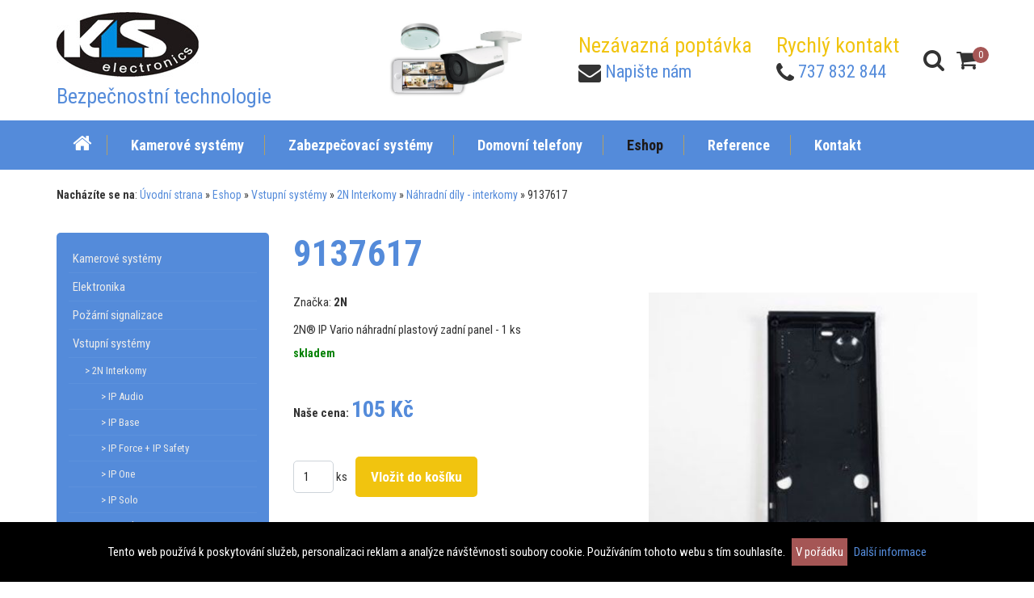

--- FILE ---
content_type: text/html; charset=UTF-8
request_url: http://klselectronics.cz/eshop/evs-2n-interkomy-nahradni-dily-interkomy/14735-9137617
body_size: 5766
content:
<!DOCTYPE html>
<html class="nav-2">
<head>
    <meta charset="utf-8">
    <meta http-equiv="X-UA-Compatible" content="IE=edge,chrome=1">
    <meta name="viewport" content="width=device-width, initial-scale=1">
	<meta name="description" content="Nacházíte se v kategorii Náhradní díly - interkomy, prohlížíte si produkt 9137617" />
	<title>9137617 | KLS Electronics</title>
    <link rel="apple-touch-icon" sizes="180x180" href="/favicon/apple-touch-icon.png">
    <link rel="icon" type="image/png" sizes="32x32" href="/favicon/favicon-v2-32x32.png">
    <link rel="icon" type="image/png" sizes="16x16" href="/favicon/favicon-v2-16x16.png">
    <link rel="manifest" href="/favicon/manifest.json">
    <link rel="mask-icon" href="/favicon/safari-pinned-tab.svg" color="#5bbad5">
    <!-- <link rel="shortcut icon" href="/favicon/favicon.ico"> -->
    <meta name="msapplication-config" content="/favicon/browserconfig.xml">
    <meta name="theme-color" content="#ffffff">
  


    <!-- CSS FILES -->
	<link rel="stylesheet" type="text/css" href="/styles/tinymce.css" media="screen,projection" />
    <link rel="stylesheet" type="text/css" href="/styles/jquery.tooltip.css" />
    <link rel="stylesheet" type="text/css" href="/assets/css/datepicker.css" />
    <link rel="stylesheet" type="text/css" href="/bower_components/toastr/toastr.css" />
    
    <!-- CSS main file -->
    <link rel="stylesheet" href="/assets/css/main.css?1608648375" />
   <!--  <link rel="stylesheet" type="text/css" href="/styles/styles.css?version=1608648931" media="screen,projection" /> -->

    <!-- jQuery UI -->
    <!-- <link rel="stylesheet" type="text/css" href="/styles/ui.all.css"  /> -->
    <!-- <link rel="stylesheet" type="text/css" href="/styles/tango/skin.css" />
    <link rel="stylesheet" type="text/css" href="/styles/slider.css" /> -->

    


    <!-- JS FILES -->

	<!-- <script src="http://ajax.googleapis.com/ajax/libs/jquery/1.7.1/jquery.min.js"></script> -->

    <script src="/assets/js/jquery-1.8.2.min.js"></script>
    <script src="/bower_components/aos/dist/aos.js"></script>

<!-- 	<script src="http://cdnjs.cloudflare.com/ajax/libs/jquery-easing/1.3/jquery.easing.min.js"></script> -->
<!--     <script src="/js/slides.min.jquery.js"></script> -->
	<!-- <script type="text/javascript" src="/js/ui/ui.core.js"></script> -->
    <script type="text/javascript" src="/js/ui/ui.datepicker.js"></script> 
    <script type="text/javascript" src="/js/ui/i18n/ui.datepicker-cs.js"></script>    
    <script type="text/javascript" src="/bower_components/toastr/toastr.min.js"></script>    
	<script type="text/javascript" src="/assets/js/jquery.slicknav.js"></script>    
    
                    <!-- <link rel="stylesheet" href="http://code.jquery.com/ui/1.9.1/themes/base/jquery-ui.css" /> -->
                <!-- <link rel="stylesheet" href="/assets/css/jquery-ui.css" /> -->
                <!-- <script src="http://code.jquery.com/jquery-1.8.2.js"></script> -->
                <!-- <script src="http://code.jquery.com/ui/1.9.1/jquery-ui.js"></script> -->
                <!-- <script src="/assets/js/jquery-ui.min.js"></script> -->
            
    

    

    <script src="/js/jquery.tokeninput.js" type="text/javascript"></script> 
	<!-- <script src="/js/jFav_v1.0.js" type="text/javascript"></script> -->
    <script src="/js/easyTooltip.js" type="text/javascript"></script>
    <script src="/js/slick.js" type="text/javascript"></script>
    <script src="/assets/js/modernizr.custom.js" type="text/javascript"></script>
    <script src="/assets/js/jquery.matchHeight.js" type="text/javascript"></script>
    <script src="/assets/js/jquery.cbpQTRotator.js" type="text/javascript"></script>
    <script src="/assets/js/jquery.magnific-popup.js" type="text/javascript"></script>
	<script src="/js/all.js?1608648484" type="text/javascript"></script>
    
    <script src='https://www.google.com/recaptcha/api.js'></script>

    <!-- Global site tag (gtag.js) - Google Analytics -->
    <script async src="https://www.googletagmanager.com/gtag/js?id=G-P07B4CN7LH"></script>
    <script>
    window.dataLayer = window.dataLayer || [];
    function gtag(){dataLayer.push(arguments);}
    gtag('js', new Date());

    gtag('config', 'G-P07B4CN7LH');
    </script>


</head>
<body>



<header class="page-header">
    <div class="container">
        <div class="row">
            <div class="col-lg-12">
                  
                    <div class="flex-header">
                        
                        <div class="header-logo">
                            <a href="/"><img src="/assets/gfx/logo-v2.jpg"  alt="KLS electronics" /></a>
                            <h2 class="pt-10">Bezpečnostní technologie</h2>
                        </div>
                        <div class="text-center header-logos">
                           
                        </div>
                        <div class="text-center header-logos">
                            <div>
                                <img src="/images/header/bg-head-small.jpg" style="max-width: 200px;" alt="" />
                            </div>
                        </div>
                        <div class="header-elements">
                            
                            <span class="header-phone">
                                <h2 style="color: #f1c40f;">Nezávazná poptávka</h2>
                                <i class="fa fa-envelope" aria-hidden="true"></i>
                                <a href="#contact-form-1" class="mfp-inline">Napište nám</a>
                            </span>

                            <span class="header-phone">
                                <h2 style="color: #f1c40f;">Rychlý kontakt</h2>
                                <i class="fa fa-phone" aria-hidden="true"></i>
                                <span class="color-_green fwb"><a href="tel:737 832 844">737 832 844</a></span>
                            </span>


                            <span class="header-search">
                                <a href="/vyhledavani" title="Hledat na webu"><i class="fa fa-search" aria-hidden="true"></i></a>
                            </span>


                            <span class="header-cart">
                                <a href="/eshop/objednavaci-proces">
                                    <i class="fa fa-shopping-cart" aria-hidden="true">
                                        <span id="cart-content-bubble">0</span>
                                    </i>

                                    <span id="cart-content">
                                        <span>Produkty v košíku: <strong>0 ks</strong></span> <br />
                                        <span>Cena celkem: <strong class="red">0,-</strong></span>
                                    </span>

                                </a>
                            </span>

                        </div>
                    </div>

                </div>    
              
        </div>

    </div>

    


    <nav class="main-nav">
        <div class="container">
            <div class="row">
                <div class="col-lg-12">
               
                <div id="main-nav">
                  <h3 class="nod">Navigace</h3>
                    <ul>
	<li class="navid-25"><a  href="/"><span></span><span>Úvodní strana</span></a></li>
	<li class="navid-11"><a  href="/kamery-a-kamerove-systemy"><span></span><span>Kamerové systémy</span></a></li>
	<li class="navid-9"><a  href="/elektronicke-zabezpecovaci-systemy"><span></span><span>Zabezpečovací systémy</span></a></li>
	<li class="navid-12"><a  href="/domovni-telefony-a-videotelefony"><span></span><span>Domovní telefony</span></a></li></li>
	<li class="navid-2"><a  class="active" href="/eshop"><span></span><span>Eshop</span></a></li>
	<li class="navid-27"><a  href="/reference"><span></span><span>Reference</span></a></li>
	<li class="navid-6"><a  href="/kontakt"><span></span><span>Kontakt</span></a></li>
                </div> 
            </div>
        </div>
    </nav>


</header><div class="breadcrumbs">
	<div class="container">
		<div class="row">
			<div class="col-md-12">
				<strong>Nacházíte se na</strong>: <a href='/'>Úvodní strana</a> &raquo; <a href='/eshop'>Eshop</a> &raquo; <a href='/eshop/evs'>Vstupní systémy</a> &raquo; <a href='/eshop/evs-2n-interkomy'>2N Interkomy</a> &raquo; <a href='/eshop/evs-2n-interkomy-nahradni-dily-interkomy'>Náhradní díly - interkomy</a> &raquo; 9137617
			</div>
		</div>
	</div>
</div>

<section class="eshop eshop-product-list">

	<div class="container">
		<div class="row">
			<div class="col-md-3 aside-col">
				<div class="aside-nav">
<ul ><li><a href='/eshop/cctv' >Kamerové systémy</a></li><li><a href='/eshop/cel' >Elektronika</a></li><li><a href='/eshop/eps' >Požární signalizace</a></li><li><a href='/eshop/evs' >Vstupní systémy</a><ul><li><a href='/eshop/evs-2n-interkomy' >&gt; 2N Interkomy</a><ul><li><a href='/eshop/evs-2n-interkomy-ip-audio' >&gt; IP Audio</a></li><li><a href='/eshop/evs-2n-interkomy-ip-base' >&gt; IP Base</a></li><li><a href='/eshop/evs-2n-interkomy-ip-force-ip-safety' >&gt; IP Force + IP Safety</a></li><li><a href='/eshop/evs-2n-interkomy-ip-one' >&gt; IP One</a></li><li><a href='/eshop/evs-2n-interkomy-ip-solo' >&gt; IP Solo</a></li><li><a href='/eshop/evs-2n-interkomy-ip-style' >&gt; IP Style</a></li><li><a href='/eshop/evs-2n-interkomy-ip-uni' >&gt; IP UNI</a></li><li><a href='/eshop/evs-2n-interkomy-ip-vario' >&gt; IP Vario</a></li><li><a href='/eshop/evs-2n-interkomy-ip-verso' >&gt; IP Verso</a></li><li><a href='/eshop/evs-2n-interkomy-lift-prislusenstvi' >&gt; Lift - příslušenství</a></li><li><a href='/eshop/evs-2n-interkomy-lift-1' >&gt; Lift 1</a></li><li><a href='/eshop/evs-2n-interkomy-lift-8' >&gt; Lift 8</a></li><li><a href='/eshop/evs-2n-interkomy-lift-ip' >&gt; Lift IP</a></li><li><a href='/eshop/evs-2n-interkomy-nahradni-dily-interkomy'class='active' >&gt; Náhradní díly - interkomy</a></li><li><a href='/eshop/evs-2n-interkomy-odpovidaci-jednotky' >&gt; Odpovídací jednotky</a></li><li><a href='/eshop/evs-2n-interkomy-pristupove-systemy' >&gt; Přístupové systémy</a></li><li><a href='/eshop/evs-2n-interkomy-sw-licence' >&gt; SW Licence</a></li><li><a href='/eshop/evs-2n-interkomy-telekomunikacni-prvky' >&gt; Telekomunikační prvky</a></li></ul></li><li><a href='/eshop/evs-2n-pristupovy-system' >&gt; 2N přístupový systém</a></li><li><a href='/eshop/evs-abb-welcome-midi' >&gt; ABB Welcome Midi</a></li><li><a href='/eshop/evs-advent-dochazka-pristup-strava-a-dalsi' >&gt; ADVENT - docházka, přístup, strava a další</a></li><li><a href='/eshop/evs-akcni-nabidka' >&gt; Akční nabídka</a></li><li><a href='/eshop/evs-commax-audio-a-video-telefony' >&gt; COMMAX audio a video telefony</a></li><li><a href='/eshop/evs-ctecky-klavesnice-pristup' >&gt; Čtečky, klávesnice, přístup</a></li><li><a href='/eshop/evs-dahua-ip-videotelefony' >&gt; DAHUA IP videotelefony</a></li><li><a href='/eshop/evs-dahua-pristupovy-system' >&gt; DAHUA přístupový systém</a></li><li><a href='/eshop/evs-farfisa-audio-a-video-telefony' >&gt; FARFISA audio a video telefony</a></li><li><a href='/eshop/evs-ip-telefonie' >&gt; IP TELEFONIE</a></li><li><a href='/eshop/evs-legrand-bticino' >&gt; LEGRAND-BTICINO</a></li><li><a href='/eshop/evs-noder-pristupovy-system' >&gt; NODER přístupový systém</a></li><li><a href='/eshop/evs-novinky' >&gt; Novinky</a></li><li><a href='/eshop/evs-samozamykaci-zamky-abloy' >&gt; Samozamykací zámky Abloy</a></li><li><a href='/eshop/evs-samozamykaci-zamky-erbi' >&gt; Samozamykací zámky ERBI</a></li><li><a href='/eshop/evs-techfass-pristupovy-system' >&gt; TECHFASS přístupový systém</a></li><li><a href='/eshop/evs-tesla-audio-a-video-telefony' >&gt; TESLA audio a video telefony</a></li><li><a href='/eshop/evs-uzamykaci-systemy' >&gt; Uzamykací systémy</a></li><li><a href='/eshop/evs-v-line-audio-a-video-telefony-2bus' >&gt; V-LINE audio a video telefony (2BUS)</a></li><li><a href='/eshop/evs-var-tec-pristupovy-system' >&gt; VAR-TEC přístupový systém</a></li></ul></li><li><a href='/eshop/ezs' >Zabezpečovací systémy</a></li><li><a href='/eshop/isb' >ISB</a></li><li><a href='/eshop/novinky' >Novinky</a></li><li><a href='/eshop/ozv' >OZV</a></li><li><a href='/eshop/sks' >Strukturovaná kabeláž</a></li></ul></div>
<div class="h10"></div>

<!--  LOGIN  -->	    
<div class="box box-pink">
    <h3 id="eshop-user">Uživatel</h3>
    <div id="login">
            <div id="xxx">
        	<form method="post" action="/eshop/prihlaseni?try=1" id="eshop-prihlaseni">
        		<p class="form-par"><input type="text" onclick="this.value=''" id="email" name="email" value="Vaše emailová adresa" />
        		<input type="password" onclick="this.value=''" id="pwd" name="heslo" value="00000" /> 
        		<input class="noborder btn -secondary -md" id="f-submit" type="submit" value="Přihlásit se" /></p>
        	</form>
        	
        	<ul id="reg">
        		<li><a href="/eshop/registrace">Registrace nového zákazníka</a></li>
        		<li><a href="/eshop/zapomenute-heslo">Zapomněli jste heslo?</a></li>
        	</ul>
        </div>
    	    </div> 
</div>
	

<div class="box">
    <h3>Užitečné informace</h3>
    <div id="informace"><ul>
	<li class="navid-19"><a  href="/ochrana-osobnich-dat"><span></span><span>Ochrana osobních dat</span></a></li>
	<li class="navid-20"><a  href="/vseobecne-smluvni-podminky"><span></span><span>Všeobecné smluvní podmínky</span></a></li>
	<li class="navid-21"><a  href="/platebni-podminky"><span></span><span>Platební podmínky</span></a></li>
	<li class="navid-22"><a  href="/reklamacni-rad"><span></span><span>Reklamační řád</span></a></li></ul></div></div>			</div>
			<div class="col-md-9">
				<h1>9137617</h1>


	<div class="produkt produkt-detail"> 
    <!-- NAZEV PRODUKTU -->


    <div class="body">
        
        <div class="detail-left-col">

            Značka: <strong>2N</strong>            <div class="h10"></div>
            <ul><li>2N® IP Vario náhradní plastový zadní panel - 1 ks</li></ul>            <ul>
                <li><span class="dostupnost-2">skladem</span></li>
            </ul>

            <div class="cl"></div> 
            <div class="h10"></div>
            
            <div class="gray">

            


                <div class="col-price">
                    <ul>
            		    <li><strong>Naše cena:</strong> <strong class="price_our">105 Kč</strong> </li>
                    </ul>
                </div>
            
                <!-- KOSIK -->
        		<form method="post" action="" id="ajax-addproduct">
        	   
                <div class="h30"></div>
            
        		<table class="add_to_cart">
        					<tr>
        						<td><input id="cart_count" style="width: 50px" type="text" value="1" name="item_count" maxlength="2" class="base-input" /> ks </td>
        						<td style="padding-left: 10px;">
        							<input type="hidden" name="product_id" value="14735" />
        							<input type="hidden" name="add_product" value="1" />
                                    <input type="submit" class="btn -primary -lg" value="Vložit do košíku" />
        							<!-- <input type="image" src="/gfx/btn-kosik.jpg" /> -->
        							<input type="hidden" name="availability" value="1" />
        							<input type="hidden" name="product_url" value="/eshop/evs-2n-interkomy-nahradni-dily-interkomy/14735-9137617" />
        						</td>
        					</tr>
        				 </table>
        				
        		</form>
                        </div>
        
        </div>
        
        
        <div class="detail-right-col header">
            <div class="state">
                                </div>
            <a class="thickbox-image" href="/storage/images/productvarnet-list/14735.jpg?v=1696384611"><img src="/storage/images/productvarnet-list/14735.jpg?v=1696384611" alt="Obrázek produktu - 9137617" /></a>
        </div>
        
        <!-- CLEANER -->
        <div class="cl"></div> 
        
    </div>
    <div class="footer"></div>
</div>


<hr class="hr" />
<div class="h15"></div>
<h2 class="heading-h3">Popis produktu</h2>
<div class="product-full-popis">2N® IP Vario náhradní plastový zadní panel - 1 ks</div>
<div class="h15"></div>










<div class="h15"></div>

			</div>
		</div>
	</div>

</section></div>
   <!-- // PAGE -->

<footer class="page-footer">

		<div class="container">
			<div class="row">
				<div class="col-md-4 widget">
					
					<h3 class="heading-h4">Novinky</h3>

								<article class="news-article">
				<h4 class="heading-h5">Spuštění nového e-shopu</h4>
				<time>22.12.2020</time>
				<p>Spustili jsme pro Vás nový přehlednější e-shop.</p>
<p>Děkujeme za zájem o naše služby.</p>			</article>	
		
	<a href="/aktuality" class="btn -tertiary">archiv</a>


				

<!-- <article class="news-article">
	<h4 class="heading-h5"><a href="">GSM ovládání topení</a></h4>
	<p>Jablotron uvádí na trh novinku v podobě GSM termostatu, který je nezávislý na systému JABLOTRON 100 a umožňuje ovládání topení doma...</p>
	<p>
		<a href="" class="btn -primary">více</a>
		<a href="" class="btn -tertiary">archiv</a>
	</p>
</article> -->




				</div>
				<div class="col-md-4">
					
					<div class="widget -address">
						<h3 class="heading-h4">Adresa</h3>
						<address>
	 						<ul>
<li><strong>provozovna:</strong></li>
<li><strong>KLS electronics</strong></li>
<li>Jablunkovská 408 (kanceláře SLOVAN)</li>
<li>739 61 Třinec</li>
<li>IČO: 73918300</li>
<li><strong>Sídlo:</strong>&nbsp;</li>
<li>Jiří Labaj - KLS electronics</li>
<li>Hrádek 569</li>
<li>739 97 Hrádek</li>
</ul>

						</address>

						<div class="h15"></div>
						<!-- <a href="https://goo.gl/suq9xc" class="btn -primary">Zobrazit v google streetview</a> -->
						<a href="https://goo.gl/maps/22kiLc6Xa1tYthYW7" class="btn -tertiary">Zobrazit na google mapě</a>
					</div>

					
					<div class="widget -opentime">
						<h3 class="heading-h4">Otevírací doba</h3>
						<div class="open-time">
							<ul class="common">
<li><span>PO:</span>&nbsp;8.00 - 16. 00 hod.</li>
<li><span>ÚT:</span>&nbsp;8.00 - 16. 00 hod.</li>
<li><span>ST:</span>&nbsp;8.00 - 16. 00 hod.</li>
<li><span>ČT:</span>&nbsp;8.00 - 16. 00 hod.</li>
<li><span>PÁ:</span>&nbsp;8.00 - 15. 00 hod</li>
</ul>

						</div>
					</div>

				</div>
				<div class="col-md-4">
				
					<div class="widget">
						<h3 class="heading-h4">Stránky</h3>
						<ul>
							<li><a href="/eshop">E-shop</a>
							<li><a href="/vseobecne-obchodni-podminky">Všeobecné obchodní podmínky</a>
							<li><a href="/ochrana-osobnich-dat">Ochrana osobních údajů</a>
							<li><a href="/reklamacni-rad">Reklamační řád</a>
							<li><a href="/reference">Reference</a>
							<!-- <li><a href="/informace-o-nas">O nás</a> -->
							<li><a href="/kontakt">Kontakt</a>
							<li><a href="https://zp-group.cz/">Detektivní kancelář</a>
						</ul>
					</div>
				</div>
			</div>
		</div>


</footer>



<!-- COOKIES -->
<div class="eu-cookies">
    Tento web používá k poskytování služeb, personalizaci reklam a analýze
    návštěvnosti soubory cookie. Používáním tohoto webu s tím souhlasíte.
    <button>V pořádku</button>
    <a href="https://www.google.com/policies/technologies/cookies/">Další informace</a>
</div>
<script>
    $('.eu-cookies button').click(function() {
    var date = new Date();
    date.setFullYear(date.getFullYear() + 10);
    document.cookie = 'eu-cookies=1; path=/; expires=' + date.toGMTString();
    $('.eu-cookies').hide();
});
</script>
<noscript><style>.eu-cookies { display:none }</style></noscript>





<!-- totop -->
<a id="to-top">
    <span class="fa-stack fa-lg">
      <i class="fa fa-circle fa-stack-1x"></i>
      <i class="fa fa-arrow-circle-o-up fa-stack-1x fa-inverse"></i>
    </span>
</a>





<script>

    
</script>

</body>
</html>